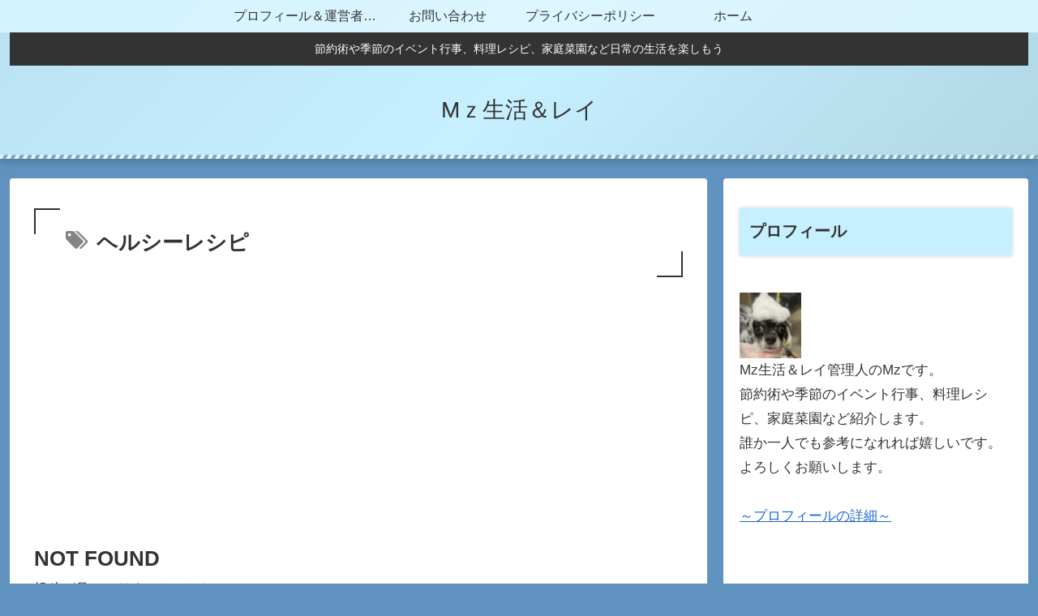

--- FILE ---
content_type: text/html; charset=utf-8
request_url: https://www.google.com/recaptcha/api2/aframe
body_size: 267
content:
<!DOCTYPE HTML><html><head><meta http-equiv="content-type" content="text/html; charset=UTF-8"></head><body><script nonce="xBqJRBvDTgE_Lnex_5ah7w">/** Anti-fraud and anti-abuse applications only. See google.com/recaptcha */ try{var clients={'sodar':'https://pagead2.googlesyndication.com/pagead/sodar?'};window.addEventListener("message",function(a){try{if(a.source===window.parent){var b=JSON.parse(a.data);var c=clients[b['id']];if(c){var d=document.createElement('img');d.src=c+b['params']+'&rc='+(localStorage.getItem("rc::a")?sessionStorage.getItem("rc::b"):"");window.document.body.appendChild(d);sessionStorage.setItem("rc::e",parseInt(sessionStorage.getItem("rc::e")||0)+1);localStorage.setItem("rc::h",'1770015240491');}}}catch(b){}});window.parent.postMessage("_grecaptcha_ready", "*");}catch(b){}</script></body></html>